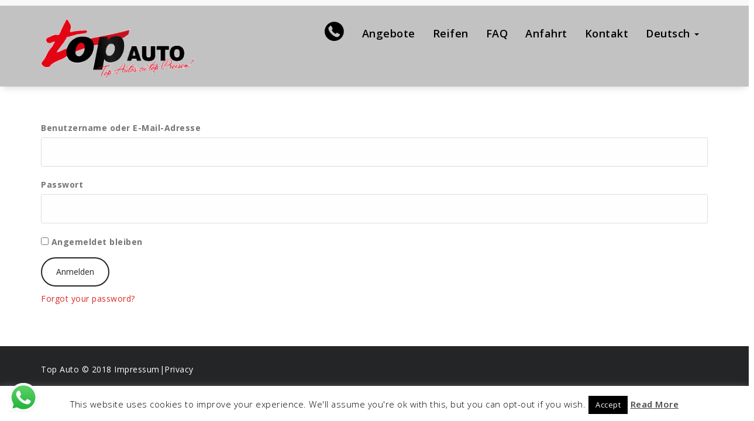

--- FILE ---
content_type: text/html; charset=UTF-8
request_url: https://www.topauto.it/zahlungshistorie/
body_size: 11266
content:
<!DOCTYPE html>
<html lang="de-DE">
	<head>
	<meta charset="UTF-8">
	<meta name="viewport" content="width=device-width, initial-scale=1">
	<link rel="profile" href="http://gmpg.org/xfn/11">
	
	<title>Zahlungshistorie &#8211; Topauto</title>
<link rel='dns-prefetch' href='//fonts.googleapis.com' />
<link rel='dns-prefetch' href='//s.w.org' />
<link rel="alternate" type="application/rss+xml" title="Topauto &raquo; Feed" href="https://www.topauto.it/feed/" />
<link rel="alternate" type="application/rss+xml" title="Topauto &raquo; Kommentar-Feed" href="https://www.topauto.it/comments/feed/" />
		<script type="text/javascript">
			window._wpemojiSettings = {"baseUrl":"https:\/\/s.w.org\/images\/core\/emoji\/13.0.0\/72x72\/","ext":".png","svgUrl":"https:\/\/s.w.org\/images\/core\/emoji\/13.0.0\/svg\/","svgExt":".svg","source":{"concatemoji":"https:\/\/www.topauto.it\/wp-includes\/js\/wp-emoji-release.min.js?ver=5.5.2"}};
			!function(e,a,t){var r,n,o,i,p=a.createElement("canvas"),s=p.getContext&&p.getContext("2d");function c(e,t){var a=String.fromCharCode;s.clearRect(0,0,p.width,p.height),s.fillText(a.apply(this,e),0,0);var r=p.toDataURL();return s.clearRect(0,0,p.width,p.height),s.fillText(a.apply(this,t),0,0),r===p.toDataURL()}function l(e){if(!s||!s.fillText)return!1;switch(s.textBaseline="top",s.font="600 32px Arial",e){case"flag":return!c([127987,65039,8205,9895,65039],[127987,65039,8203,9895,65039])&&(!c([55356,56826,55356,56819],[55356,56826,8203,55356,56819])&&!c([55356,57332,56128,56423,56128,56418,56128,56421,56128,56430,56128,56423,56128,56447],[55356,57332,8203,56128,56423,8203,56128,56418,8203,56128,56421,8203,56128,56430,8203,56128,56423,8203,56128,56447]));case"emoji":return!c([55357,56424,8205,55356,57212],[55357,56424,8203,55356,57212])}return!1}function d(e){var t=a.createElement("script");t.src=e,t.defer=t.type="text/javascript",a.getElementsByTagName("head")[0].appendChild(t)}for(i=Array("flag","emoji"),t.supports={everything:!0,everythingExceptFlag:!0},o=0;o<i.length;o++)t.supports[i[o]]=l(i[o]),t.supports.everything=t.supports.everything&&t.supports[i[o]],"flag"!==i[o]&&(t.supports.everythingExceptFlag=t.supports.everythingExceptFlag&&t.supports[i[o]]);t.supports.everythingExceptFlag=t.supports.everythingExceptFlag&&!t.supports.flag,t.DOMReady=!1,t.readyCallback=function(){t.DOMReady=!0},t.supports.everything||(n=function(){t.readyCallback()},a.addEventListener?(a.addEventListener("DOMContentLoaded",n,!1),e.addEventListener("load",n,!1)):(e.attachEvent("onload",n),a.attachEvent("onreadystatechange",function(){"complete"===a.readyState&&t.readyCallback()})),(r=t.source||{}).concatemoji?d(r.concatemoji):r.wpemoji&&r.twemoji&&(d(r.twemoji),d(r.wpemoji)))}(window,document,window._wpemojiSettings);
		</script>
		<style type="text/css">
img.wp-smiley,
img.emoji {
	display: inline !important;
	border: none !important;
	box-shadow: none !important;
	height: 1em !important;
	width: 1em !important;
	margin: 0 .07em !important;
	vertical-align: -0.1em !important;
	background: none !important;
	padding: 0 !important;
}
</style>
	<link rel='stylesheet' id='dashicons-css'  href='https://www.topauto.it/wp-includes/css/dashicons.min.css?ver=5.5.2' type='text/css' media='all' />
<link rel='stylesheet' id='elusive-css'  href='https://www.topauto.it/wp-content/plugins/menu-icons/vendor/codeinwp/icon-picker/css/types/elusive.min.css?ver=2.0' type='text/css' media='all' />
<link rel='stylesheet' id='font-awesome-css'  href='https://www.topauto.it/wp-content/plugins/menu-icons/vendor/codeinwp/icon-picker/css/types/font-awesome.min.css?ver=4.7.0' type='text/css' media='all' />
<link rel='stylesheet' id='foundation-icons-css'  href='https://www.topauto.it/wp-content/plugins/menu-icons/vendor/codeinwp/icon-picker/css/types/foundation-icons.min.css?ver=3.0' type='text/css' media='all' />
<link rel='stylesheet' id='genericons-css'  href='https://www.topauto.it/wp-content/plugins/menu-icons/vendor/codeinwp/icon-picker/css/types/genericons.min.css?ver=3.4' type='text/css' media='all' />
<link rel='stylesheet' id='menu-icons-extra-css'  href='https://www.topauto.it/wp-content/plugins/menu-icons/css/extra.min.css?ver=0.12.5' type='text/css' media='all' />
<link rel='stylesheet' id='wp-block-library-css'  href='https://www.topauto.it/wp-includes/css/dist/block-library/style.min.css?ver=5.5.2' type='text/css' media='all' />
<link rel='stylesheet' id='owl-carousel-style-css'  href='https://www.topauto.it/wp-content/plugins/post-slider-and-carousel/assets/css/owl.carousel.min.css?ver=3.1' type='text/css' media='all' />
<link rel='stylesheet' id='psac-public-style-css'  href='https://www.topauto.it/wp-content/plugins/post-slider-and-carousel/assets/css/psac-public.css?ver=3.1' type='text/css' media='all' />
<link rel='stylesheet' id='contact-form-7-css'  href='https://www.topauto.it/wp-content/plugins/contact-form-7/includes/css/styles.css?ver=5.4' type='text/css' media='all' />
<link rel='stylesheet' id='cookie-law-info-css'  href='https://www.topauto.it/wp-content/plugins/cookie-law-info/public/css/cookie-law-info-public.css?ver=2.0.0' type='text/css' media='all' />
<link rel='stylesheet' id='cookie-law-info-gdpr-css'  href='https://www.topauto.it/wp-content/plugins/cookie-law-info/public/css/cookie-law-info-gdpr.css?ver=2.0.0' type='text/css' media='all' />
<link rel='stylesheet' id='depicter-front-pre-css'  href='https://www.topauto.it/wp-content/plugins/depicter/resources/styles/player/depicter-pre.css?ver=1679564354' type='text/css' media='all' />
<link rel="preload" as="style" onload="this.rel='stylesheet';this.onload=null" id='depicter--front-common-css'  href='https://www.topauto.it/wp-content/plugins/depicter/resources/styles/player/depicter.css?ver=1679564354' type='text/css' media='all' />
<link rel='stylesheet' id='widgets-on-pages-css'  href='https://www.topauto.it/wp-content/plugins/widgets-on-pages/public/css/widgets-on-pages-public.css?ver=1.4.0' type='text/css' media='all' />
<link rel='stylesheet' id='wordpress-popular-posts-css-css'  href='https://www.topauto.it/wp-content/plugins/wordpress-popular-posts/assets/css/wpp.css?ver=6.1.1' type='text/css' media='all' />
<link rel='stylesheet' id='avira-fonts-css'  href='//fonts.googleapis.com/css?family=Open+Sans%3A300%2C400%2C600%2C700%2C800%7CRaleway%3A400%2C700&#038;subset=latin%2Clatin-ext' type='text/css' media='all' />
<link rel='stylesheet' id='specia-style-css'  href='https://www.topauto.it/wp-content/themes/avira/style.css?ver=5.5.2' type='text/css' media='all' />
<link rel='stylesheet' id='owl-carousel-css'  href='https://www.topauto.it/wp-content/themes/specia/css/owl.carousel.css?ver=5.5.2' type='text/css' media='all' />
<link rel='stylesheet' id='bootstrap-css'  href='https://www.topauto.it/wp-content/themes/specia/css/bootstrap.min.css?ver=5.5.2' type='text/css' media='all' />
<link rel='stylesheet' id='woo-css'  href='https://www.topauto.it/wp-content/themes/specia/css/woo.css?ver=5.5.2' type='text/css' media='all' />
<link rel='stylesheet' id='specia-form-css'  href='https://www.topauto.it/wp-content/themes/specia/css/form.css?ver=5.5.2' type='text/css' media='all' />
<link rel='stylesheet' id='specia-typography-css'  href='https://www.topauto.it/wp-content/themes/specia/css/typography.css?ver=5.5.2' type='text/css' media='all' />
<link rel='stylesheet' id='specia-widget-css'  href='https://www.topauto.it/wp-content/themes/specia/css/widget.css?ver=5.5.2' type='text/css' media='all' />
<link rel='stylesheet' id='animate-css'  href='https://www.topauto.it/wp-content/themes/specia/css/animate.min.css?ver=5.5.2' type='text/css' media='all' />
<link rel='stylesheet' id='specia-text-rotator-css'  href='https://www.topauto.it/wp-content/themes/specia/css/text-rotator.css?ver=5.5.2' type='text/css' media='all' />
<link rel='stylesheet' id='specia-menus-css'  href='https://www.topauto.it/wp-content/themes/specia/css/menus.css?ver=5.5.2' type='text/css' media='all' />
<link rel='stylesheet' id='specia-fonts-css'  href='//fonts.googleapis.com/css?family=Open+Sans%3A300%2C400%2C600%2C700%2C800%7CRaleway%3A400%2C700&#038;subset=latin%2Clatin-ext' type='text/css' media='all' />
<link rel='stylesheet' id='wpgdprc.css-css'  href='https://www.topauto.it/wp-content/plugins/wp-gdpr-compliance/assets/css/front.min.css?ver=1614353571' type='text/css' media='all' />
<style id='wpgdprc.css-inline-css' type='text/css'>

            div.wpgdprc .wpgdprc-switch .wpgdprc-switch-inner:before { content: 'Ja'; }
            div.wpgdprc .wpgdprc-switch .wpgdprc-switch-inner:after { content: 'Nein'; }
        
</style>
<link rel='stylesheet' id='specia-parent-style-css'  href='https://www.topauto.it/wp-content/themes/specia/style.css?ver=5.5.2' type='text/css' media='all' />
<link rel='stylesheet' id='avira-style-css'  href='https://www.topauto.it/wp-content/themes/avira/style.css?ver=5.5.2' type='text/css' media='all' />
<link rel='stylesheet' id='avira-default-css'  href='https://www.topauto.it/wp-content/themes/avira/css/colors/default.css?ver=5.5.2' type='text/css' media='all' />
<link rel='stylesheet' id='avira-media-query-css'  href='https://www.topauto.it/wp-content/themes/avira/css/media-query.css?ver=5.5.2' type='text/css' media='all' />
<script type='text/javascript' src='https://www.topauto.it/wp-includes/js/jquery/jquery.js?ver=1.12.4-wp' id='jquery-core-js'></script>
<script type='text/javascript' id='cookie-law-info-js-extra'>
/* <![CDATA[ */
var Cli_Data = {"nn_cookie_ids":[],"cookielist":[],"non_necessary_cookies":{"necessary":[],"non-necessary":[]},"ccpaEnabled":"","ccpaRegionBased":"","ccpaBarEnabled":"","ccpaType":"gdpr","js_blocking":"","custom_integration":"","triggerDomRefresh":""};
var cli_cookiebar_settings = {"animate_speed_hide":"500","animate_speed_show":"500","background":"#fff","border":"#444","border_on":"","button_1_button_colour":"#000","button_1_button_hover":"#000000","button_1_link_colour":"#fff","button_1_as_button":"1","button_1_new_win":"","button_2_button_colour":"#333","button_2_button_hover":"#292929","button_2_link_colour":"#444","button_2_as_button":"","button_2_hidebar":"","button_3_button_colour":"#000","button_3_button_hover":"#000000","button_3_link_colour":"#fff","button_3_as_button":"1","button_3_new_win":"","button_4_button_colour":"#000","button_4_button_hover":"#000000","button_4_link_colour":"#fff","button_4_as_button":"1","font_family":"inherit","header_fix":"","notify_animate_hide":"1","notify_animate_show":"","notify_div_id":"#cookie-law-info-bar","notify_position_horizontal":"right","notify_position_vertical":"bottom","scroll_close":"","scroll_close_reload":"","accept_close_reload":"","reject_close_reload":"","showagain_tab":"1","showagain_background":"#fff","showagain_border":"#000","showagain_div_id":"#cookie-law-info-again","showagain_x_position":"100px","text":"#000","show_once_yn":"","show_once":"10000","logging_on":"","as_popup":"","popup_overlay":"1","bar_heading_text":"","cookie_bar_as":"banner","popup_showagain_position":"bottom-right","widget_position":"left"};
var log_object = {"ajax_url":"https:\/\/www.topauto.it\/wp-admin\/admin-ajax.php"};
/* ]]> */
</script>
<script type='text/javascript' src='https://www.topauto.it/wp-content/plugins/cookie-law-info/public/js/cookie-law-info-public.js?ver=2.0.0' id='cookie-law-info-js'></script>
<script type='application/json' id='wpp-json'>
{"sampling_active":0,"sampling_rate":100,"ajax_url":"https:\/\/www.topauto.it\/wp-json\/wordpress-popular-posts\/v1\/popular-posts","api_url":"https:\/\/www.topauto.it\/wp-json\/wordpress-popular-posts","ID":20348,"token":"b7c933b6ca","lang":0,"debug":0}
</script>
<script type='text/javascript' src='https://www.topauto.it/wp-content/plugins/wordpress-popular-posts/assets/js/wpp.min.js?ver=6.1.1' id='wpp-js-js'></script>
<script type='text/javascript' src='https://www.topauto.it/wp-content/themes/specia/js/bootstrap.min.js?ver=5.5.2' id='bootstrap-js'></script>
<script type='text/javascript' src='https://www.topauto.it/wp-content/themes/specia/js/owl.carousel.min.js?ver=5.5.2' id='owl-carousel-js'></script>
<script type='text/javascript' src='https://www.topauto.it/wp-content/themes/specia/js/jquery.simple-text-rotator.min.js?ver=5.5.2' id='jquery-text-rotator-js'></script>
<script type='text/javascript' src='https://www.topauto.it/wp-content/themes/specia/js/jquery.sticky.js?ver=5.5.2' id='jquery-sticky-js'></script>
<script type='text/javascript' src='https://www.topauto.it/wp-content/themes/specia/js/wow.min.js?ver=5.5.2' id='wow-min-js'></script>
<script type='text/javascript' src='https://www.topauto.it/wp-content/themes/specia/js/component.min.js?ver=5.5.2' id='specia-service-component-js'></script>
<script type='text/javascript' src='https://www.topauto.it/wp-content/themes/specia/js/modernizr.custom.min.js?ver=5.5.2' id='specia-service-modernizr-custom-js'></script>
<script type='text/javascript' src='https://www.topauto.it/wp-content/themes/specia/js/custom.js?ver=5.5.2' id='specia-custom-js-js'></script>
<script type='text/javascript' src='https://www.topauto.it/wp-content/themes/specia/js/dropdown.js?ver=5.5.2' id='specia-dropdown-js'></script>
<link rel="https://api.w.org/" href="https://www.topauto.it/wp-json/" /><link rel="alternate" type="application/json" href="https://www.topauto.it/wp-json/wp/v2/pages/20348" /><link rel="EditURI" type="application/rsd+xml" title="RSD" href="https://www.topauto.it/xmlrpc.php?rsd" />
<link rel="wlwmanifest" type="application/wlwmanifest+xml" href="https://www.topauto.it/wp-includes/wlwmanifest.xml" /> 
<meta name="generator" content="WordPress 5.5.2" />
<link rel="canonical" href="https://www.topauto.it/zahlungshistorie/" />
<link rel='shortlink' href='https://www.topauto.it/?p=20348' />
<link rel="alternate" type="application/json+oembed" href="https://www.topauto.it/wp-json/oembed/1.0/embed?url=https%3A%2F%2Fwww.topauto.it%2Fzahlungshistorie%2F" />
<link rel="alternate" type="text/xml+oembed" href="https://www.topauto.it/wp-json/oembed/1.0/embed?url=https%3A%2F%2Fwww.topauto.it%2Fzahlungshistorie%2F&#038;format=xml" />
<meta name="google-site-verification" content="dXF8kn7DGrcgxb4ArGaoHIQDfXDf1lamOmXUGLblfiE" /><link hreflang="de" href="https://www.topauto.it/de/zahlungshistorie/" rel="alternate" />
<link hreflang="it" href="https://www.topauto.it/it/zahlungshistorie/" rel="alternate" />
<link hreflang="x-default" href="https://www.topauto.it/zahlungshistorie/" rel="alternate" />
<meta name="generator" content="qTranslate-X 3.4.6.8" />
            <style id="wpp-loading-animation-styles">@-webkit-keyframes bgslide{from{background-position-x:0}to{background-position-x:-200%}}@keyframes bgslide{from{background-position-x:0}to{background-position-x:-200%}}.wpp-widget-placeholder,.wpp-widget-block-placeholder{margin:0 auto;width:60px;height:3px;background:#dd3737;background:linear-gradient(90deg,#dd3737 0%,#571313 10%,#dd3737 100%);background-size:200% auto;border-radius:3px;-webkit-animation:bgslide 1s infinite linear;animation:bgslide 1s infinite linear}</style>
            <meta name="generator" content="Elementor 3.11.1; features: e_dom_optimization, e_optimized_assets_loading, e_optimized_css_loading, a11y_improvements, additional_custom_breakpoints; settings: css_print_method-external, google_font-enabled, font_display-swap">
<link rel="icon" href="https://www.topauto.it/wp-content/uploads/2018/03/cropped-TopAuto_Logo_DE_ohneBG_schwarz-1-32x32.png" sizes="32x32" />
<link rel="icon" href="https://www.topauto.it/wp-content/uploads/2018/03/cropped-TopAuto_Logo_DE_ohneBG_schwarz-1-192x192.png" sizes="192x192" />
<link rel="apple-touch-icon" href="https://www.topauto.it/wp-content/uploads/2018/03/cropped-TopAuto_Logo_DE_ohneBG_schwarz-1-180x180.png" />
<meta name="msapplication-TileImage" content="https://www.topauto.it/wp-content/uploads/2018/03/cropped-TopAuto_Logo_DE_ohneBG_schwarz-1-270x270.png" />
		<style type="text/css" id="wp-custom-css">
			.breadcrumb {display: none}
.navbar {background-color: #9999}
.page-wrapper {background-color: #0000}
.post_date {display: none !important}
.entry-footer {display: none}

.btn-primary {font-size: 20px; background-color: #cc1d1d; border-color: #cc1d1d; border-radius: 30px}
#content {font-size: 1.2em  !important}
h2 {font-size: 1.8em;text-align: center; color:#9999 !important}
.body {font-size: 1.2em !important}
.nav a{color: black !important; font-size:1.3em !important}
.acadp ol.breadcrumb {
    display: block !important;
}
.lead {font-size: 30px; font-weight: 600;}
.acadp_listings legend {display: none}

.psac-post-slider.psac-design-1 .psac-post-overlay {border: 0px}		</style>
		</head>

<body class="page-template-default page page-id-20348 wp-custom-logo elementor-default elementor-kit-36599">
<div id="page" class="site">
	<a class="skip-link screen-reader-text" href="#content">Zum Inhalt springen</a>

	

<section id="specia-header" class="header-top-info-1">
    <div class="container">
        <div class="row">
            <div class="col-md-6 col-sm-5">
                <!-- Start Social Media Icons -->
								
				
					                <!-- /End Social Media Icons-->
            </div>
			
			
            <div class="col-md-6 col-sm-7">
							</div>
        </div>
    </div>
</section>

<div class="clearfix"></div>

<header role="banner">
	<nav class='navbar navbar-default sticky-nav' role='navigation'>
		
		<div class="container">

			<!-- Mobile Display -->
			<div class="navbar-header">
				<a class="navbar-brand" href="https://www.topauto.it/" class="brand">
					<a href="https://www.topauto.it/" class="custom-logo-link" rel="home"><img width="300" height="113" src="https://www.topauto.it/wp-content/uploads/2020/06/Logo_TopAuto-1.png" class="custom-logo navbar-brand" alt="Topauto" /></a>					
									</a>
				
				
				
				<button type="button" class="navbar-toggle collapsed" data-toggle="collapse" data-target="#bs-example-navbar-collapse-1">
					<span class="sr-only">Navigation umstellen</span>
					<span class="icon-bar"></span>
					<span class="icon-bar"></span>
					<span class="icon-bar"></span>
				</button>
			</div>
			<!-- /Mobile Display -->

			<!-- Menu Toggle -->
			<div class="collapse navbar-collapse" id="bs-example-navbar-collapse-1">

			<ul id="menu-hauptmenue" class="nav navbar-nav navbar-right"><li id="menu-item-348" class="menu-item menu-item-type-custom menu-item-object-custom menu-item-348"><a href="tel:+390472200450"><i class="_mi elusive el-icon-phone-alt" aria-hidden="true" style="font-size:1.8em;"></i><span class="visuallyhidden">Tel</span></a></li>
<li id="menu-item-321" class="menu-item menu-item-type-post_type menu-item-object-page menu-item-321"><a href="https://www.topauto.it/angebote/">Angebote</a></li>
<li id="menu-item-196" class="menu-item menu-item-type-post_type menu-item-object-page menu-item-196"><a href="https://www.topauto.it/zubehoer/">Reifen</a></li>
<li id="menu-item-24" class="menu-item menu-item-type-post_type menu-item-object-page menu-item-24"><a href="https://www.topauto.it/faq/">FAQ</a></li>
<li id="menu-item-210" class="menu-item menu-item-type-post_type menu-item-object-page menu-item-210"><a href="https://www.topauto.it/anfahrt/">Anfahrt</a></li>
<li id="menu-item-23" class="menu-item menu-item-type-post_type menu-item-object-page menu-item-23"><a href="https://www.topauto.it/kontakt/">Kontakt</a></li>
<li id="menu-item-1681" class="qtranxs-lang-menu qtranxs-lang-menu-de menu-item menu-item-type-custom menu-item-object-custom menu-item-has-children menu-item-1681 dropdown"><a title="Deutsch" href="#">Deutsch <i class="caret"></i></a>
<ul class="dropdown-menu">
	<li id="menu-item-1682" class="qtranxs-lang-menu-item qtranxs-lang-menu-item-it menu-item menu-item-type-custom menu-item-object-custom menu-item-1682"><a title="Italiano" href="https://www.topauto.it/it/zahlungshistorie/">Italiano</a></li>
</ul>
</li>
</ul>			</div>
			<!-- Menu Toggle -->
			
		</div>
	</nav>
</header>
<div class="clearfix"></div>
<section class="breadcrumb">
    <div class="background-overlay">
        <div class="container">
            <div class="row padding-top-10 padding-bottom-10">
                <div class="col-md-6 col-xs-12 col-sm-6">
                     <h2>
						Zahlungshistorie					</h2>
                </div>

                <div class="col-md-6 col-xs-12 col-sm-6 breadcrumb-position">
					<ul class="page-breadcrumb">
						<li><a href="https://www.topauto.it">Startseite</a> &nbsp &#47; &nbsp<li class="active">Zahlungshistorie</li></li>                    </ul>
                </div>
            </div>
        </div>
    </div>
</section>

<div class="clearfix"></div>

	<div id="content" class="site-content" role="main">
<section class="page-wrapper">
	<div class="container">
					
		<div class="row padding-top-60 padding-bottom-60">		
			<div class="col-md-12">			<div class="site-content">
			
			
		<form name="loginform" id="loginform" action="https://www.topauto.it/wp-login.php" method="post">
			
			<p class="login-username">
				<label for="user_login">Benutzername oder E-Mail-Adresse</label>
				<input type="text" name="log" id="user_login" class="input" value="" size="20" />
			</p>
			<p class="login-password">
				<label for="user_pass">Passwort</label>
				<input type="password" name="pwd" id="user_pass" class="input" value="" size="20" />
			</p>
			
			<p class="login-remember"><label><input name="rememberme" type="checkbox" id="rememberme" value="forever" /> Angemeldet bleiben</label></p>
			<p class="login-submit">
				<input type="submit" name="wp-submit" id="wp-submit" class="button button-primary" value="Anmelden" />
				<input type="hidden" name="redirect_to" value="https://www.topauto.it/zahlungshistorie/" />
			</p>
			
		</form><p><a href="https://www.topauto.it/wp-login.php?action=lostpassword&redirect_to=https%3A%2F%2Fwww.topauto.it%2Fzahlungshistorie%2F">Forgot your password?</a></p>

<div id="comments" class="comments-area">

	
</div><!-- #comments -->
				

			</div><!-- /.posts -->
							
			</div><!-- /.col -->
			

						
						
		</div><!-- /.row -->
	</div><!-- /.container -->
</section>


<!--======================================
    Footer Section
========================================-->

<div class="clearfix"></div>

<!--======================================
    Footer Copyright
========================================-->
	<section id="specia-footer" class="footer-copyright">
		<div class="container">
			<div class="row padding-top-20 padding-bottom-10 ">
				<div class="col-md-6 text-left">
																<p class="copyright">Top Auto © 2018 <a href="impressum">Impressum</a>|<a href="Datenschutz">Privacy</a></p>
									</div>

				<div class="col-md-6">
										
									</div>
			</div>
		</div>
	</section>
<!--======================================
    Top Scroller
========================================-->
<a href="#" class="top-scroll"><i class="fa fa-hand-o-up"></i></a> 
</div>
</div>
<!--googleoff: all--><div id="cookie-law-info-bar" data-nosnippet="true"><span>This website uses cookies to improve your experience. We'll assume you're ok with this, but you can opt-out if you wish.<a role='button' tabindex='0' data-cli_action="accept" id="cookie_action_close_header"  class="medium cli-plugin-button cli-plugin-main-button cookie_action_close_header cli_action_button" style="display:inline-block; ">Accept</a> <a href='http://topauto.it/datenschutz' id="CONSTANT_OPEN_URL" target="_blank"  class="cli-plugin-main-link"  style="display:inline-block;" >Read More</a></span></div><div id="cookie-law-info-again" style="display:none;" data-nosnippet="true"><span id="cookie_hdr_showagain">Privacy & Cookies Policy</span></div><div class="cli-modal" data-nosnippet="true" id="cliSettingsPopup" tabindex="-1" role="dialog" aria-labelledby="cliSettingsPopup" aria-hidden="true">
  <div class="cli-modal-dialog" role="document">
	<div class="cli-modal-content cli-bar-popup">
	  	<button type="button" class="cli-modal-close" id="cliModalClose">
			<svg class="" viewBox="0 0 24 24"><path d="M19 6.41l-1.41-1.41-5.59 5.59-5.59-5.59-1.41 1.41 5.59 5.59-5.59 5.59 1.41 1.41 5.59-5.59 5.59 5.59 1.41-1.41-5.59-5.59z"></path><path d="M0 0h24v24h-24z" fill="none"></path></svg>
			<span class="wt-cli-sr-only">Schließen</span>
	  	</button>
	  	<div class="cli-modal-body">
			<div class="cli-container-fluid cli-tab-container">
	<div class="cli-row">
		<div class="cli-col-12 cli-align-items-stretch cli-px-0">
			<div class="cli-privacy-overview">
				<h4>Privacy Overview</h4>				<div class="cli-privacy-content">
					<div class="cli-privacy-content-text">This website uses cookies to improve your experience while you navigate through the website. Out of these, the cookies that are categorized as necessary are stored on your browser as they are essential for the working of basic functionalities of the website. We also use third-party cookies that help us analyze and understand how you use this website. These cookies will be stored in your browser only with your consent. You also have the option to opt-out of these cookies. But opting out of some of these cookies may affect your browsing experience.</div>
				</div>
				<a class="cli-privacy-readmore" tabindex="0" role="button" data-readmore-text="Mehr anzeigen" data-readless-text="Weniger anzeigen"></a>			</div>
		</div>
		<div class="cli-col-12 cli-align-items-stretch cli-px-0 cli-tab-section-container">
												<div class="cli-tab-section">
						<div class="cli-tab-header">
							<a role="button" tabindex="0" class="cli-nav-link cli-settings-mobile" data-target="necessary" data-toggle="cli-toggle-tab">
								Necessary							</a>
							<div class="wt-cli-necessary-checkbox">
                        <input type="checkbox" class="cli-user-preference-checkbox"  id="wt-cli-checkbox-necessary" data-id="checkbox-necessary" checked="checked"  />
                        <label class="form-check-label" for="wt-cli-checkbox-necessary">Necessary</label>
                    </div>
                    <span class="cli-necessary-caption">immer aktiv</span> 						</div>
						<div class="cli-tab-content">
							<div class="cli-tab-pane cli-fade" data-id="necessary">
								<p>Necessary cookies are absolutely essential for the website to function properly. This category only includes cookies that ensures basic functionalities and security features of the website. These cookies do not store any personal information.</p>
							</div>
						</div>
					</div>
																	<div class="cli-tab-section">
						<div class="cli-tab-header">
							<a role="button" tabindex="0" class="cli-nav-link cli-settings-mobile" data-target="non-necessary" data-toggle="cli-toggle-tab">
								Non-necessary							</a>
							<div class="cli-switch">
                        <input type="checkbox" id="wt-cli-checkbox-non-necessary" class="cli-user-preference-checkbox"  data-id="checkbox-non-necessary"  checked='checked' />
                        <label for="wt-cli-checkbox-non-necessary" class="cli-slider" data-cli-enable="Aktiviert" data-cli-disable="Deaktiviert"><span class="wt-cli-sr-only">Non-necessary</span></label>
                    </div>						</div>
						<div class="cli-tab-content">
							<div class="cli-tab-pane cli-fade" data-id="non-necessary">
								<p>Any cookies that may not be particularly necessary for the website to function and is used specifically to collect user personal data via analytics, ads, other embedded contents are termed as non-necessary cookies. It is mandatory to procure user consent prior to running these cookies on your website.</p>
							</div>
						</div>
					</div>
										</div>
	</div>
</div>
	  	</div>
	  	<div class="cli-modal-footer">
			<div class="wt-cli-element cli-container-fluid cli-tab-container">
				<div class="cli-row">
					<div class="cli-col-12 cli-align-items-stretch cli-px-0">
						<div class="cli-tab-footer wt-cli-privacy-overview-actions">
						
															<a id="wt-cli-privacy-save-btn" role="button" tabindex="0" data-cli-action="accept" class="wt-cli-privacy-btn cli_setting_save_button wt-cli-privacy-accept-btn cli-btn">SPEICHERN UND AKZEPTIEREN</a>
													</div>
						
					</div>
				</div>
			</div>
		</div>
	</div>
  </div>
</div>
<div class="cli-modal-backdrop cli-fade cli-settings-overlay"></div>
<div class="cli-modal-backdrop cli-fade cli-popupbar-overlay"></div>
<!--googleon: all--><!-- Click to Chat - https://holithemes.com/plugins/click-to-chat/  v3.7.1 -->  
            <div class="ht-ctc ht-ctc-chat ctc-analytics ctc_wp_desktop style-3  " id="ht-ctc-chat"  
                style="display: none;  position: fixed; bottom: 15px; left: 15px;"   >
                                <div class="ht_ctc_style ht_ctc_chat_style">
                <div title = 'Chat with us!' style="display:flex;justify-content:center;align-items:center; ">
    <p class="ctc-analytics ctc_cta ht-ctc-cta " style="padding: 0px 16px; line-height: 1.6; ; background-color: #25d366; color: #ffffff; border-radius:10px; margin:0 10px;  display: none; ">Chat with us!</p>
    <svg style="pointer-events:none; display:block; height:50px; width:50px;" width="50px" height="50px" viewBox="0 0 1219.547 1225.016">
        <path fill="#E0E0E0" d="M1041.858 178.02C927.206 63.289 774.753.07 612.325 0 277.617 0 5.232 272.298 5.098 606.991c-.039 106.986 27.915 211.42 81.048 303.476L0 1225.016l321.898-84.406c88.689 48.368 188.547 73.855 290.166 73.896h.258.003c334.654 0 607.08-272.346 607.222-607.023.056-162.208-63.052-314.724-177.689-429.463zm-429.533 933.963h-.197c-90.578-.048-179.402-24.366-256.878-70.339l-18.438-10.93-191.021 50.083 51-186.176-12.013-19.087c-50.525-80.336-77.198-173.175-77.16-268.504.111-278.186 226.507-504.503 504.898-504.503 134.812.056 261.519 52.604 356.814 147.965 95.289 95.36 147.728 222.128 147.688 356.948-.118 278.195-226.522 504.543-504.693 504.543z"/>
        <linearGradient id="htwaicona-chat" gradientUnits="userSpaceOnUse" x1="609.77" y1="1190.114" x2="609.77" y2="21.084">
            <stop offset="0" stop-color="#20b038"/>
            <stop offset="1" stop-color="#60d66a"/>
        </linearGradient>
        <path fill="url(#htwaicona-chat)" d="M27.875 1190.114l82.211-300.18c-50.719-87.852-77.391-187.523-77.359-289.602.133-319.398 260.078-579.25 579.469-579.25 155.016.07 300.508 60.398 409.898 169.891 109.414 109.492 169.633 255.031 169.57 409.812-.133 319.406-260.094 579.281-579.445 579.281-.023 0 .016 0 0 0h-.258c-96.977-.031-192.266-24.375-276.898-70.5l-307.188 80.548z"/>
        <image overflow="visible" opacity=".08" width="682" height="639" transform="translate(270.984 291.372)"/>
        <path fill-rule="evenodd" clip-rule="evenodd" fill="#FFF" d="M462.273 349.294c-11.234-24.977-23.062-25.477-33.75-25.914-8.742-.375-18.75-.352-28.742-.352-10 0-26.25 3.758-39.992 18.766-13.75 15.008-52.5 51.289-52.5 125.078 0 73.797 53.75 145.102 61.242 155.117 7.5 10 103.758 166.266 256.203 226.383 126.695 49.961 152.477 40.023 179.977 37.523s88.734-36.273 101.234-71.297c12.5-35.016 12.5-65.031 8.75-71.305-3.75-6.25-13.75-10-28.75-17.5s-88.734-43.789-102.484-48.789-23.75-7.5-33.75 7.516c-10 15-38.727 48.773-47.477 58.773-8.75 10.023-17.5 11.273-32.5 3.773-15-7.523-63.305-23.344-120.609-74.438-44.586-39.75-74.688-88.844-83.438-103.859-8.75-15-.938-23.125 6.586-30.602 6.734-6.719 15-17.508 22.5-26.266 7.484-8.758 9.984-15.008 14.984-25.008 5-10.016 2.5-18.773-1.25-26.273s-32.898-81.67-46.234-111.326z"/>
        <path fill="#FFF" d="M1036.898 176.091C923.562 62.677 772.859.185 612.297.114 281.43.114 12.172 269.286 12.039 600.137 12 705.896 39.633 809.13 92.156 900.13L7 1211.067l318.203-83.438c87.672 47.812 186.383 73.008 286.836 73.047h.255.003c330.812 0 600.109-269.219 600.25-600.055.055-160.343-62.328-311.108-175.649-424.53zm-424.601 923.242h-.195c-89.539-.047-177.344-24.086-253.93-69.531l-18.227-10.805-188.828 49.508 50.414-184.039-11.875-18.867c-49.945-79.414-76.312-171.188-76.273-265.422.109-274.992 223.906-498.711 499.102-498.711 133.266.055 258.516 52 352.719 146.266 94.195 94.266 146.031 219.578 145.992 352.852-.118 274.999-223.923 498.749-498.899 498.749z"/>
    </svg></div>                </div>
            </div>
                        <span class="ht_ctc_chat_data" 
                data-no_number=""
                data-settings="{&quot;number&quot;:&quot;393483858660&quot;,&quot;pre_filled&quot;:&quot;&quot;,&quot;dis_m&quot;:&quot;show&quot;,&quot;dis_d&quot;:&quot;show&quot;,&quot;css&quot;:&quot;display: none; cursor: pointer; z-index: 99999999;&quot;,&quot;pos_d&quot;:&quot;position: fixed; bottom: 15px; left: 15px;&quot;,&quot;pos_m&quot;:&quot;position: fixed; bottom: 10px; right: 10px;&quot;,&quot;schedule&quot;:&quot;no&quot;,&quot;se&quot;:150,&quot;ani&quot;:&quot;no-animations&quot;,&quot;ga&quot;:&quot;yes&quot;,&quot;fb&quot;:&quot;yes&quot;}" 
            ></span>
            <script type='text/javascript' id='ht_ctc_app_js-js-extra'>
/* <![CDATA[ */
var ht_ctc_chat_var = {"number":"393483858660","pre_filled":"","dis_m":"show","dis_d":"show","css":"display: none; cursor: pointer; z-index: 99999999;","pos_d":"position: fixed; bottom: 15px; left: 15px;","pos_m":"position: fixed; bottom: 10px; right: 10px;","schedule":"no","se":"150","ani":"no-animations","ga":"yes","fb":"yes"};
/* ]]> */
</script>
<script type='text/javascript' src='https://www.topauto.it/wp-content/plugins/click-to-chat-for-whatsapp/new/inc/assets/js/332.app.js?ver=3.7.1' id='ht_ctc_app_js-js'></script>
<script type='text/javascript' src='https://www.topauto.it/wp-content/plugins/post-carousel-addons-for-elementor/assets/slick/slick.min.js?ver=1.0.4' id='eshuzu_slick_js-js'></script>
<script type='text/javascript' src='https://www.topauto.it/wp-content/plugins/post-carousel-addons-for-elementor/assets/js/app.js?ver=1.0.6' id='eshuzu_custom_script-js'></script>
<script type='text/javascript' src='https://www.topauto.it/wp-includes/js/dist/vendor/wp-polyfill.min.js?ver=7.4.4' id='wp-polyfill-js'></script>
<script type='text/javascript' id='wp-polyfill-js-after'>
( 'fetch' in window ) || document.write( '<script src="https://www.topauto.it/wp-includes/js/dist/vendor/wp-polyfill-fetch.min.js?ver=3.0.0"></scr' + 'ipt>' );( document.contains ) || document.write( '<script src="https://www.topauto.it/wp-includes/js/dist/vendor/wp-polyfill-node-contains.min.js?ver=3.42.0"></scr' + 'ipt>' );( window.DOMRect ) || document.write( '<script src="https://www.topauto.it/wp-includes/js/dist/vendor/wp-polyfill-dom-rect.min.js?ver=3.42.0"></scr' + 'ipt>' );( window.URL && window.URL.prototype && window.URLSearchParams ) || document.write( '<script src="https://www.topauto.it/wp-includes/js/dist/vendor/wp-polyfill-url.min.js?ver=3.6.4"></scr' + 'ipt>' );( window.FormData && window.FormData.prototype.keys ) || document.write( '<script src="https://www.topauto.it/wp-includes/js/dist/vendor/wp-polyfill-formdata.min.js?ver=3.0.12"></scr' + 'ipt>' );( Element.prototype.matches && Element.prototype.closest ) || document.write( '<script src="https://www.topauto.it/wp-includes/js/dist/vendor/wp-polyfill-element-closest.min.js?ver=2.0.2"></scr' + 'ipt>' );
</script>
<script type='text/javascript' src='https://www.topauto.it/wp-includes/js/dist/i18n.min.js?ver=bb7c3c45d012206bfcd73d6a31f84d9e' id='wp-i18n-js'></script>
<script type='text/javascript' src='https://www.topauto.it/wp-includes/js/dist/vendor/lodash.min.js?ver=4.17.15' id='lodash-js'></script>
<script type='text/javascript' id='lodash-js-after'>
window.lodash = _.noConflict();
</script>
<script type='text/javascript' src='https://www.topauto.it/wp-includes/js/dist/url.min.js?ver=9dd4e33d1648e90d1390113c29d21f27' id='wp-url-js'></script>
<script type='text/javascript' src='https://www.topauto.it/wp-includes/js/dist/hooks.min.js?ver=b4778690e29d8a2b7518413652ba30c4' id='wp-hooks-js'></script>
<script type='text/javascript' id='wp-api-fetch-js-translations'>
( function( domain, translations ) {
	var localeData = translations.locale_data[ domain ] || translations.locale_data.messages;
	localeData[""].domain = domain;
	wp.i18n.setLocaleData( localeData, domain );
} )( "default", {"translation-revision-date":"2020-10-29 21:37:38+0000","generator":"GlotPress\/3.0.0-alpha.2","domain":"messages","locale_data":{"messages":{"":{"domain":"messages","plural-forms":"nplurals=2; plural=n != 1;","lang":"de"},"You are probably offline.":["Du bist wahrscheinlich offline."],"Media upload failed. If this is a photo or a large image, please scale it down and try again.":["Das Hochladen von Medien ist fehlgeschlagen. Wenn es sich um ein Foto oder ein gro\u00dfes Bild handelt, verkleiner es bitte und versuch es erneut."],"The response is not a valid JSON response.":["Die Antwort ist keine g\u00fcltige JSON-Antwort."],"An unknown error occurred.":["Ein unbekannter Fehler ist aufgetreten."]}},"comment":{"reference":"wp-includes\/js\/dist\/api-fetch.js"}} );
</script>
<script type='text/javascript' src='https://www.topauto.it/wp-includes/js/dist/api-fetch.min.js?ver=8773a93ea0d1278a2eaa147fdb6eb96d' id='wp-api-fetch-js'></script>
<script type='text/javascript' id='wp-api-fetch-js-after'>
wp.apiFetch.use( wp.apiFetch.createRootURLMiddleware( "https://www.topauto.it/wp-json/" ) );
wp.apiFetch.nonceMiddleware = wp.apiFetch.createNonceMiddleware( "b7c933b6ca" );
wp.apiFetch.use( wp.apiFetch.nonceMiddleware );
wp.apiFetch.use( wp.apiFetch.mediaUploadMiddleware );
wp.apiFetch.nonceEndpoint = "https://www.topauto.it/wp-admin/admin-ajax.php?action=rest-nonce";
</script>
<script type='text/javascript' id='contact-form-7-js-extra'>
/* <![CDATA[ */
var wpcf7 = [];
/* ]]> */
</script>
<script type='text/javascript' src='https://www.topauto.it/wp-content/plugins/contact-form-7/includes/js/index.js?ver=5.4' id='contact-form-7-js'></script>
<script type='text/javascript' defer src='https://www.topauto.it/wp-content/plugins/depicter/resources/scripts/player/depicter.js?ver=1679564354' id='depicter--player-js'></script>
<script type='text/javascript' src='https://www.topauto.it/wp-content/themes/specia/js/skip-link-focus-fix.js?ver=20151215' id='skip-link-focus-fix-js'></script>
<script type='text/javascript' id='wpgdprc.js-js-extra'>
/* <![CDATA[ */
var wpgdprcData = {"ajaxURL":"https:\/\/www.topauto.it\/wp-admin\/admin-ajax.php","ajaxSecurity":"ae0f1f6661","isMultisite":"","path":"\/","blogId":""};
/* ]]> */
</script>
<script type='text/javascript' src='https://www.topauto.it/wp-content/plugins/wp-gdpr-compliance/assets/js/front.min.js?ver=1614353571' id='wpgdprc.js-js'></script>
<script type='text/javascript' src='https://www.topauto.it/wp-includes/js/wp-embed.min.js?ver=5.5.2' id='wp-embed-js'></script>
</body>
</html>

